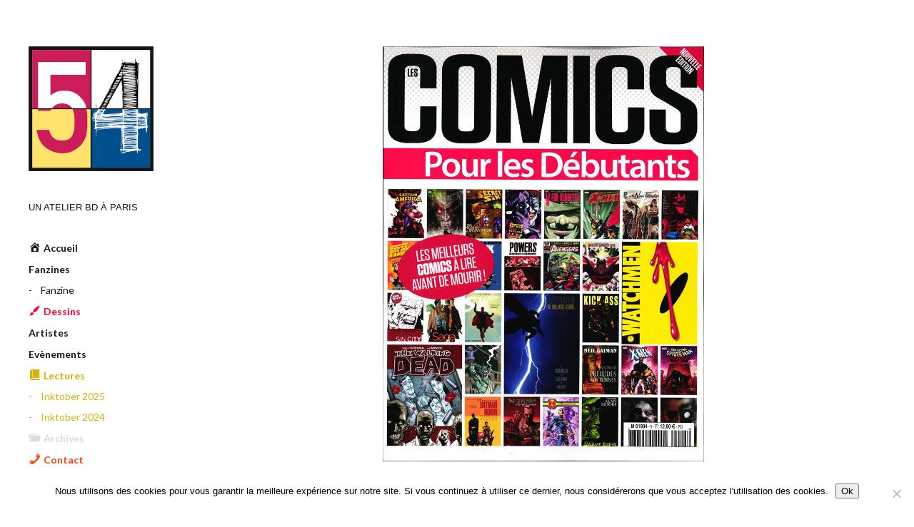

--- FILE ---
content_type: text/html; charset=utf-8
request_url: https://www.google.com/recaptcha/api2/anchor?ar=1&k=6LexGocUAAAAAAl2YjoopK973Uf3xgLb5I3AFYO1&co=aHR0cHM6Ly9hdGVsaWVyNTQucGFyaXM6NDQz&hl=en&v=PoyoqOPhxBO7pBk68S4YbpHZ&size=invisible&anchor-ms=20000&execute-ms=30000&cb=79bbfoioy44k
body_size: 48972
content:
<!DOCTYPE HTML><html dir="ltr" lang="en"><head><meta http-equiv="Content-Type" content="text/html; charset=UTF-8">
<meta http-equiv="X-UA-Compatible" content="IE=edge">
<title>reCAPTCHA</title>
<style type="text/css">
/* cyrillic-ext */
@font-face {
  font-family: 'Roboto';
  font-style: normal;
  font-weight: 400;
  font-stretch: 100%;
  src: url(//fonts.gstatic.com/s/roboto/v48/KFO7CnqEu92Fr1ME7kSn66aGLdTylUAMa3GUBHMdazTgWw.woff2) format('woff2');
  unicode-range: U+0460-052F, U+1C80-1C8A, U+20B4, U+2DE0-2DFF, U+A640-A69F, U+FE2E-FE2F;
}
/* cyrillic */
@font-face {
  font-family: 'Roboto';
  font-style: normal;
  font-weight: 400;
  font-stretch: 100%;
  src: url(//fonts.gstatic.com/s/roboto/v48/KFO7CnqEu92Fr1ME7kSn66aGLdTylUAMa3iUBHMdazTgWw.woff2) format('woff2');
  unicode-range: U+0301, U+0400-045F, U+0490-0491, U+04B0-04B1, U+2116;
}
/* greek-ext */
@font-face {
  font-family: 'Roboto';
  font-style: normal;
  font-weight: 400;
  font-stretch: 100%;
  src: url(//fonts.gstatic.com/s/roboto/v48/KFO7CnqEu92Fr1ME7kSn66aGLdTylUAMa3CUBHMdazTgWw.woff2) format('woff2');
  unicode-range: U+1F00-1FFF;
}
/* greek */
@font-face {
  font-family: 'Roboto';
  font-style: normal;
  font-weight: 400;
  font-stretch: 100%;
  src: url(//fonts.gstatic.com/s/roboto/v48/KFO7CnqEu92Fr1ME7kSn66aGLdTylUAMa3-UBHMdazTgWw.woff2) format('woff2');
  unicode-range: U+0370-0377, U+037A-037F, U+0384-038A, U+038C, U+038E-03A1, U+03A3-03FF;
}
/* math */
@font-face {
  font-family: 'Roboto';
  font-style: normal;
  font-weight: 400;
  font-stretch: 100%;
  src: url(//fonts.gstatic.com/s/roboto/v48/KFO7CnqEu92Fr1ME7kSn66aGLdTylUAMawCUBHMdazTgWw.woff2) format('woff2');
  unicode-range: U+0302-0303, U+0305, U+0307-0308, U+0310, U+0312, U+0315, U+031A, U+0326-0327, U+032C, U+032F-0330, U+0332-0333, U+0338, U+033A, U+0346, U+034D, U+0391-03A1, U+03A3-03A9, U+03B1-03C9, U+03D1, U+03D5-03D6, U+03F0-03F1, U+03F4-03F5, U+2016-2017, U+2034-2038, U+203C, U+2040, U+2043, U+2047, U+2050, U+2057, U+205F, U+2070-2071, U+2074-208E, U+2090-209C, U+20D0-20DC, U+20E1, U+20E5-20EF, U+2100-2112, U+2114-2115, U+2117-2121, U+2123-214F, U+2190, U+2192, U+2194-21AE, U+21B0-21E5, U+21F1-21F2, U+21F4-2211, U+2213-2214, U+2216-22FF, U+2308-230B, U+2310, U+2319, U+231C-2321, U+2336-237A, U+237C, U+2395, U+239B-23B7, U+23D0, U+23DC-23E1, U+2474-2475, U+25AF, U+25B3, U+25B7, U+25BD, U+25C1, U+25CA, U+25CC, U+25FB, U+266D-266F, U+27C0-27FF, U+2900-2AFF, U+2B0E-2B11, U+2B30-2B4C, U+2BFE, U+3030, U+FF5B, U+FF5D, U+1D400-1D7FF, U+1EE00-1EEFF;
}
/* symbols */
@font-face {
  font-family: 'Roboto';
  font-style: normal;
  font-weight: 400;
  font-stretch: 100%;
  src: url(//fonts.gstatic.com/s/roboto/v48/KFO7CnqEu92Fr1ME7kSn66aGLdTylUAMaxKUBHMdazTgWw.woff2) format('woff2');
  unicode-range: U+0001-000C, U+000E-001F, U+007F-009F, U+20DD-20E0, U+20E2-20E4, U+2150-218F, U+2190, U+2192, U+2194-2199, U+21AF, U+21E6-21F0, U+21F3, U+2218-2219, U+2299, U+22C4-22C6, U+2300-243F, U+2440-244A, U+2460-24FF, U+25A0-27BF, U+2800-28FF, U+2921-2922, U+2981, U+29BF, U+29EB, U+2B00-2BFF, U+4DC0-4DFF, U+FFF9-FFFB, U+10140-1018E, U+10190-1019C, U+101A0, U+101D0-101FD, U+102E0-102FB, U+10E60-10E7E, U+1D2C0-1D2D3, U+1D2E0-1D37F, U+1F000-1F0FF, U+1F100-1F1AD, U+1F1E6-1F1FF, U+1F30D-1F30F, U+1F315, U+1F31C, U+1F31E, U+1F320-1F32C, U+1F336, U+1F378, U+1F37D, U+1F382, U+1F393-1F39F, U+1F3A7-1F3A8, U+1F3AC-1F3AF, U+1F3C2, U+1F3C4-1F3C6, U+1F3CA-1F3CE, U+1F3D4-1F3E0, U+1F3ED, U+1F3F1-1F3F3, U+1F3F5-1F3F7, U+1F408, U+1F415, U+1F41F, U+1F426, U+1F43F, U+1F441-1F442, U+1F444, U+1F446-1F449, U+1F44C-1F44E, U+1F453, U+1F46A, U+1F47D, U+1F4A3, U+1F4B0, U+1F4B3, U+1F4B9, U+1F4BB, U+1F4BF, U+1F4C8-1F4CB, U+1F4D6, U+1F4DA, U+1F4DF, U+1F4E3-1F4E6, U+1F4EA-1F4ED, U+1F4F7, U+1F4F9-1F4FB, U+1F4FD-1F4FE, U+1F503, U+1F507-1F50B, U+1F50D, U+1F512-1F513, U+1F53E-1F54A, U+1F54F-1F5FA, U+1F610, U+1F650-1F67F, U+1F687, U+1F68D, U+1F691, U+1F694, U+1F698, U+1F6AD, U+1F6B2, U+1F6B9-1F6BA, U+1F6BC, U+1F6C6-1F6CF, U+1F6D3-1F6D7, U+1F6E0-1F6EA, U+1F6F0-1F6F3, U+1F6F7-1F6FC, U+1F700-1F7FF, U+1F800-1F80B, U+1F810-1F847, U+1F850-1F859, U+1F860-1F887, U+1F890-1F8AD, U+1F8B0-1F8BB, U+1F8C0-1F8C1, U+1F900-1F90B, U+1F93B, U+1F946, U+1F984, U+1F996, U+1F9E9, U+1FA00-1FA6F, U+1FA70-1FA7C, U+1FA80-1FA89, U+1FA8F-1FAC6, U+1FACE-1FADC, U+1FADF-1FAE9, U+1FAF0-1FAF8, U+1FB00-1FBFF;
}
/* vietnamese */
@font-face {
  font-family: 'Roboto';
  font-style: normal;
  font-weight: 400;
  font-stretch: 100%;
  src: url(//fonts.gstatic.com/s/roboto/v48/KFO7CnqEu92Fr1ME7kSn66aGLdTylUAMa3OUBHMdazTgWw.woff2) format('woff2');
  unicode-range: U+0102-0103, U+0110-0111, U+0128-0129, U+0168-0169, U+01A0-01A1, U+01AF-01B0, U+0300-0301, U+0303-0304, U+0308-0309, U+0323, U+0329, U+1EA0-1EF9, U+20AB;
}
/* latin-ext */
@font-face {
  font-family: 'Roboto';
  font-style: normal;
  font-weight: 400;
  font-stretch: 100%;
  src: url(//fonts.gstatic.com/s/roboto/v48/KFO7CnqEu92Fr1ME7kSn66aGLdTylUAMa3KUBHMdazTgWw.woff2) format('woff2');
  unicode-range: U+0100-02BA, U+02BD-02C5, U+02C7-02CC, U+02CE-02D7, U+02DD-02FF, U+0304, U+0308, U+0329, U+1D00-1DBF, U+1E00-1E9F, U+1EF2-1EFF, U+2020, U+20A0-20AB, U+20AD-20C0, U+2113, U+2C60-2C7F, U+A720-A7FF;
}
/* latin */
@font-face {
  font-family: 'Roboto';
  font-style: normal;
  font-weight: 400;
  font-stretch: 100%;
  src: url(//fonts.gstatic.com/s/roboto/v48/KFO7CnqEu92Fr1ME7kSn66aGLdTylUAMa3yUBHMdazQ.woff2) format('woff2');
  unicode-range: U+0000-00FF, U+0131, U+0152-0153, U+02BB-02BC, U+02C6, U+02DA, U+02DC, U+0304, U+0308, U+0329, U+2000-206F, U+20AC, U+2122, U+2191, U+2193, U+2212, U+2215, U+FEFF, U+FFFD;
}
/* cyrillic-ext */
@font-face {
  font-family: 'Roboto';
  font-style: normal;
  font-weight: 500;
  font-stretch: 100%;
  src: url(//fonts.gstatic.com/s/roboto/v48/KFO7CnqEu92Fr1ME7kSn66aGLdTylUAMa3GUBHMdazTgWw.woff2) format('woff2');
  unicode-range: U+0460-052F, U+1C80-1C8A, U+20B4, U+2DE0-2DFF, U+A640-A69F, U+FE2E-FE2F;
}
/* cyrillic */
@font-face {
  font-family: 'Roboto';
  font-style: normal;
  font-weight: 500;
  font-stretch: 100%;
  src: url(//fonts.gstatic.com/s/roboto/v48/KFO7CnqEu92Fr1ME7kSn66aGLdTylUAMa3iUBHMdazTgWw.woff2) format('woff2');
  unicode-range: U+0301, U+0400-045F, U+0490-0491, U+04B0-04B1, U+2116;
}
/* greek-ext */
@font-face {
  font-family: 'Roboto';
  font-style: normal;
  font-weight: 500;
  font-stretch: 100%;
  src: url(//fonts.gstatic.com/s/roboto/v48/KFO7CnqEu92Fr1ME7kSn66aGLdTylUAMa3CUBHMdazTgWw.woff2) format('woff2');
  unicode-range: U+1F00-1FFF;
}
/* greek */
@font-face {
  font-family: 'Roboto';
  font-style: normal;
  font-weight: 500;
  font-stretch: 100%;
  src: url(//fonts.gstatic.com/s/roboto/v48/KFO7CnqEu92Fr1ME7kSn66aGLdTylUAMa3-UBHMdazTgWw.woff2) format('woff2');
  unicode-range: U+0370-0377, U+037A-037F, U+0384-038A, U+038C, U+038E-03A1, U+03A3-03FF;
}
/* math */
@font-face {
  font-family: 'Roboto';
  font-style: normal;
  font-weight: 500;
  font-stretch: 100%;
  src: url(//fonts.gstatic.com/s/roboto/v48/KFO7CnqEu92Fr1ME7kSn66aGLdTylUAMawCUBHMdazTgWw.woff2) format('woff2');
  unicode-range: U+0302-0303, U+0305, U+0307-0308, U+0310, U+0312, U+0315, U+031A, U+0326-0327, U+032C, U+032F-0330, U+0332-0333, U+0338, U+033A, U+0346, U+034D, U+0391-03A1, U+03A3-03A9, U+03B1-03C9, U+03D1, U+03D5-03D6, U+03F0-03F1, U+03F4-03F5, U+2016-2017, U+2034-2038, U+203C, U+2040, U+2043, U+2047, U+2050, U+2057, U+205F, U+2070-2071, U+2074-208E, U+2090-209C, U+20D0-20DC, U+20E1, U+20E5-20EF, U+2100-2112, U+2114-2115, U+2117-2121, U+2123-214F, U+2190, U+2192, U+2194-21AE, U+21B0-21E5, U+21F1-21F2, U+21F4-2211, U+2213-2214, U+2216-22FF, U+2308-230B, U+2310, U+2319, U+231C-2321, U+2336-237A, U+237C, U+2395, U+239B-23B7, U+23D0, U+23DC-23E1, U+2474-2475, U+25AF, U+25B3, U+25B7, U+25BD, U+25C1, U+25CA, U+25CC, U+25FB, U+266D-266F, U+27C0-27FF, U+2900-2AFF, U+2B0E-2B11, U+2B30-2B4C, U+2BFE, U+3030, U+FF5B, U+FF5D, U+1D400-1D7FF, U+1EE00-1EEFF;
}
/* symbols */
@font-face {
  font-family: 'Roboto';
  font-style: normal;
  font-weight: 500;
  font-stretch: 100%;
  src: url(//fonts.gstatic.com/s/roboto/v48/KFO7CnqEu92Fr1ME7kSn66aGLdTylUAMaxKUBHMdazTgWw.woff2) format('woff2');
  unicode-range: U+0001-000C, U+000E-001F, U+007F-009F, U+20DD-20E0, U+20E2-20E4, U+2150-218F, U+2190, U+2192, U+2194-2199, U+21AF, U+21E6-21F0, U+21F3, U+2218-2219, U+2299, U+22C4-22C6, U+2300-243F, U+2440-244A, U+2460-24FF, U+25A0-27BF, U+2800-28FF, U+2921-2922, U+2981, U+29BF, U+29EB, U+2B00-2BFF, U+4DC0-4DFF, U+FFF9-FFFB, U+10140-1018E, U+10190-1019C, U+101A0, U+101D0-101FD, U+102E0-102FB, U+10E60-10E7E, U+1D2C0-1D2D3, U+1D2E0-1D37F, U+1F000-1F0FF, U+1F100-1F1AD, U+1F1E6-1F1FF, U+1F30D-1F30F, U+1F315, U+1F31C, U+1F31E, U+1F320-1F32C, U+1F336, U+1F378, U+1F37D, U+1F382, U+1F393-1F39F, U+1F3A7-1F3A8, U+1F3AC-1F3AF, U+1F3C2, U+1F3C4-1F3C6, U+1F3CA-1F3CE, U+1F3D4-1F3E0, U+1F3ED, U+1F3F1-1F3F3, U+1F3F5-1F3F7, U+1F408, U+1F415, U+1F41F, U+1F426, U+1F43F, U+1F441-1F442, U+1F444, U+1F446-1F449, U+1F44C-1F44E, U+1F453, U+1F46A, U+1F47D, U+1F4A3, U+1F4B0, U+1F4B3, U+1F4B9, U+1F4BB, U+1F4BF, U+1F4C8-1F4CB, U+1F4D6, U+1F4DA, U+1F4DF, U+1F4E3-1F4E6, U+1F4EA-1F4ED, U+1F4F7, U+1F4F9-1F4FB, U+1F4FD-1F4FE, U+1F503, U+1F507-1F50B, U+1F50D, U+1F512-1F513, U+1F53E-1F54A, U+1F54F-1F5FA, U+1F610, U+1F650-1F67F, U+1F687, U+1F68D, U+1F691, U+1F694, U+1F698, U+1F6AD, U+1F6B2, U+1F6B9-1F6BA, U+1F6BC, U+1F6C6-1F6CF, U+1F6D3-1F6D7, U+1F6E0-1F6EA, U+1F6F0-1F6F3, U+1F6F7-1F6FC, U+1F700-1F7FF, U+1F800-1F80B, U+1F810-1F847, U+1F850-1F859, U+1F860-1F887, U+1F890-1F8AD, U+1F8B0-1F8BB, U+1F8C0-1F8C1, U+1F900-1F90B, U+1F93B, U+1F946, U+1F984, U+1F996, U+1F9E9, U+1FA00-1FA6F, U+1FA70-1FA7C, U+1FA80-1FA89, U+1FA8F-1FAC6, U+1FACE-1FADC, U+1FADF-1FAE9, U+1FAF0-1FAF8, U+1FB00-1FBFF;
}
/* vietnamese */
@font-face {
  font-family: 'Roboto';
  font-style: normal;
  font-weight: 500;
  font-stretch: 100%;
  src: url(//fonts.gstatic.com/s/roboto/v48/KFO7CnqEu92Fr1ME7kSn66aGLdTylUAMa3OUBHMdazTgWw.woff2) format('woff2');
  unicode-range: U+0102-0103, U+0110-0111, U+0128-0129, U+0168-0169, U+01A0-01A1, U+01AF-01B0, U+0300-0301, U+0303-0304, U+0308-0309, U+0323, U+0329, U+1EA0-1EF9, U+20AB;
}
/* latin-ext */
@font-face {
  font-family: 'Roboto';
  font-style: normal;
  font-weight: 500;
  font-stretch: 100%;
  src: url(//fonts.gstatic.com/s/roboto/v48/KFO7CnqEu92Fr1ME7kSn66aGLdTylUAMa3KUBHMdazTgWw.woff2) format('woff2');
  unicode-range: U+0100-02BA, U+02BD-02C5, U+02C7-02CC, U+02CE-02D7, U+02DD-02FF, U+0304, U+0308, U+0329, U+1D00-1DBF, U+1E00-1E9F, U+1EF2-1EFF, U+2020, U+20A0-20AB, U+20AD-20C0, U+2113, U+2C60-2C7F, U+A720-A7FF;
}
/* latin */
@font-face {
  font-family: 'Roboto';
  font-style: normal;
  font-weight: 500;
  font-stretch: 100%;
  src: url(//fonts.gstatic.com/s/roboto/v48/KFO7CnqEu92Fr1ME7kSn66aGLdTylUAMa3yUBHMdazQ.woff2) format('woff2');
  unicode-range: U+0000-00FF, U+0131, U+0152-0153, U+02BB-02BC, U+02C6, U+02DA, U+02DC, U+0304, U+0308, U+0329, U+2000-206F, U+20AC, U+2122, U+2191, U+2193, U+2212, U+2215, U+FEFF, U+FFFD;
}
/* cyrillic-ext */
@font-face {
  font-family: 'Roboto';
  font-style: normal;
  font-weight: 900;
  font-stretch: 100%;
  src: url(//fonts.gstatic.com/s/roboto/v48/KFO7CnqEu92Fr1ME7kSn66aGLdTylUAMa3GUBHMdazTgWw.woff2) format('woff2');
  unicode-range: U+0460-052F, U+1C80-1C8A, U+20B4, U+2DE0-2DFF, U+A640-A69F, U+FE2E-FE2F;
}
/* cyrillic */
@font-face {
  font-family: 'Roboto';
  font-style: normal;
  font-weight: 900;
  font-stretch: 100%;
  src: url(//fonts.gstatic.com/s/roboto/v48/KFO7CnqEu92Fr1ME7kSn66aGLdTylUAMa3iUBHMdazTgWw.woff2) format('woff2');
  unicode-range: U+0301, U+0400-045F, U+0490-0491, U+04B0-04B1, U+2116;
}
/* greek-ext */
@font-face {
  font-family: 'Roboto';
  font-style: normal;
  font-weight: 900;
  font-stretch: 100%;
  src: url(//fonts.gstatic.com/s/roboto/v48/KFO7CnqEu92Fr1ME7kSn66aGLdTylUAMa3CUBHMdazTgWw.woff2) format('woff2');
  unicode-range: U+1F00-1FFF;
}
/* greek */
@font-face {
  font-family: 'Roboto';
  font-style: normal;
  font-weight: 900;
  font-stretch: 100%;
  src: url(//fonts.gstatic.com/s/roboto/v48/KFO7CnqEu92Fr1ME7kSn66aGLdTylUAMa3-UBHMdazTgWw.woff2) format('woff2');
  unicode-range: U+0370-0377, U+037A-037F, U+0384-038A, U+038C, U+038E-03A1, U+03A3-03FF;
}
/* math */
@font-face {
  font-family: 'Roboto';
  font-style: normal;
  font-weight: 900;
  font-stretch: 100%;
  src: url(//fonts.gstatic.com/s/roboto/v48/KFO7CnqEu92Fr1ME7kSn66aGLdTylUAMawCUBHMdazTgWw.woff2) format('woff2');
  unicode-range: U+0302-0303, U+0305, U+0307-0308, U+0310, U+0312, U+0315, U+031A, U+0326-0327, U+032C, U+032F-0330, U+0332-0333, U+0338, U+033A, U+0346, U+034D, U+0391-03A1, U+03A3-03A9, U+03B1-03C9, U+03D1, U+03D5-03D6, U+03F0-03F1, U+03F4-03F5, U+2016-2017, U+2034-2038, U+203C, U+2040, U+2043, U+2047, U+2050, U+2057, U+205F, U+2070-2071, U+2074-208E, U+2090-209C, U+20D0-20DC, U+20E1, U+20E5-20EF, U+2100-2112, U+2114-2115, U+2117-2121, U+2123-214F, U+2190, U+2192, U+2194-21AE, U+21B0-21E5, U+21F1-21F2, U+21F4-2211, U+2213-2214, U+2216-22FF, U+2308-230B, U+2310, U+2319, U+231C-2321, U+2336-237A, U+237C, U+2395, U+239B-23B7, U+23D0, U+23DC-23E1, U+2474-2475, U+25AF, U+25B3, U+25B7, U+25BD, U+25C1, U+25CA, U+25CC, U+25FB, U+266D-266F, U+27C0-27FF, U+2900-2AFF, U+2B0E-2B11, U+2B30-2B4C, U+2BFE, U+3030, U+FF5B, U+FF5D, U+1D400-1D7FF, U+1EE00-1EEFF;
}
/* symbols */
@font-face {
  font-family: 'Roboto';
  font-style: normal;
  font-weight: 900;
  font-stretch: 100%;
  src: url(//fonts.gstatic.com/s/roboto/v48/KFO7CnqEu92Fr1ME7kSn66aGLdTylUAMaxKUBHMdazTgWw.woff2) format('woff2');
  unicode-range: U+0001-000C, U+000E-001F, U+007F-009F, U+20DD-20E0, U+20E2-20E4, U+2150-218F, U+2190, U+2192, U+2194-2199, U+21AF, U+21E6-21F0, U+21F3, U+2218-2219, U+2299, U+22C4-22C6, U+2300-243F, U+2440-244A, U+2460-24FF, U+25A0-27BF, U+2800-28FF, U+2921-2922, U+2981, U+29BF, U+29EB, U+2B00-2BFF, U+4DC0-4DFF, U+FFF9-FFFB, U+10140-1018E, U+10190-1019C, U+101A0, U+101D0-101FD, U+102E0-102FB, U+10E60-10E7E, U+1D2C0-1D2D3, U+1D2E0-1D37F, U+1F000-1F0FF, U+1F100-1F1AD, U+1F1E6-1F1FF, U+1F30D-1F30F, U+1F315, U+1F31C, U+1F31E, U+1F320-1F32C, U+1F336, U+1F378, U+1F37D, U+1F382, U+1F393-1F39F, U+1F3A7-1F3A8, U+1F3AC-1F3AF, U+1F3C2, U+1F3C4-1F3C6, U+1F3CA-1F3CE, U+1F3D4-1F3E0, U+1F3ED, U+1F3F1-1F3F3, U+1F3F5-1F3F7, U+1F408, U+1F415, U+1F41F, U+1F426, U+1F43F, U+1F441-1F442, U+1F444, U+1F446-1F449, U+1F44C-1F44E, U+1F453, U+1F46A, U+1F47D, U+1F4A3, U+1F4B0, U+1F4B3, U+1F4B9, U+1F4BB, U+1F4BF, U+1F4C8-1F4CB, U+1F4D6, U+1F4DA, U+1F4DF, U+1F4E3-1F4E6, U+1F4EA-1F4ED, U+1F4F7, U+1F4F9-1F4FB, U+1F4FD-1F4FE, U+1F503, U+1F507-1F50B, U+1F50D, U+1F512-1F513, U+1F53E-1F54A, U+1F54F-1F5FA, U+1F610, U+1F650-1F67F, U+1F687, U+1F68D, U+1F691, U+1F694, U+1F698, U+1F6AD, U+1F6B2, U+1F6B9-1F6BA, U+1F6BC, U+1F6C6-1F6CF, U+1F6D3-1F6D7, U+1F6E0-1F6EA, U+1F6F0-1F6F3, U+1F6F7-1F6FC, U+1F700-1F7FF, U+1F800-1F80B, U+1F810-1F847, U+1F850-1F859, U+1F860-1F887, U+1F890-1F8AD, U+1F8B0-1F8BB, U+1F8C0-1F8C1, U+1F900-1F90B, U+1F93B, U+1F946, U+1F984, U+1F996, U+1F9E9, U+1FA00-1FA6F, U+1FA70-1FA7C, U+1FA80-1FA89, U+1FA8F-1FAC6, U+1FACE-1FADC, U+1FADF-1FAE9, U+1FAF0-1FAF8, U+1FB00-1FBFF;
}
/* vietnamese */
@font-face {
  font-family: 'Roboto';
  font-style: normal;
  font-weight: 900;
  font-stretch: 100%;
  src: url(//fonts.gstatic.com/s/roboto/v48/KFO7CnqEu92Fr1ME7kSn66aGLdTylUAMa3OUBHMdazTgWw.woff2) format('woff2');
  unicode-range: U+0102-0103, U+0110-0111, U+0128-0129, U+0168-0169, U+01A0-01A1, U+01AF-01B0, U+0300-0301, U+0303-0304, U+0308-0309, U+0323, U+0329, U+1EA0-1EF9, U+20AB;
}
/* latin-ext */
@font-face {
  font-family: 'Roboto';
  font-style: normal;
  font-weight: 900;
  font-stretch: 100%;
  src: url(//fonts.gstatic.com/s/roboto/v48/KFO7CnqEu92Fr1ME7kSn66aGLdTylUAMa3KUBHMdazTgWw.woff2) format('woff2');
  unicode-range: U+0100-02BA, U+02BD-02C5, U+02C7-02CC, U+02CE-02D7, U+02DD-02FF, U+0304, U+0308, U+0329, U+1D00-1DBF, U+1E00-1E9F, U+1EF2-1EFF, U+2020, U+20A0-20AB, U+20AD-20C0, U+2113, U+2C60-2C7F, U+A720-A7FF;
}
/* latin */
@font-face {
  font-family: 'Roboto';
  font-style: normal;
  font-weight: 900;
  font-stretch: 100%;
  src: url(//fonts.gstatic.com/s/roboto/v48/KFO7CnqEu92Fr1ME7kSn66aGLdTylUAMa3yUBHMdazQ.woff2) format('woff2');
  unicode-range: U+0000-00FF, U+0131, U+0152-0153, U+02BB-02BC, U+02C6, U+02DA, U+02DC, U+0304, U+0308, U+0329, U+2000-206F, U+20AC, U+2122, U+2191, U+2193, U+2212, U+2215, U+FEFF, U+FFFD;
}

</style>
<link rel="stylesheet" type="text/css" href="https://www.gstatic.com/recaptcha/releases/PoyoqOPhxBO7pBk68S4YbpHZ/styles__ltr.css">
<script nonce="JmVx9Ok7Zcx0-ySdFTPZBw" type="text/javascript">window['__recaptcha_api'] = 'https://www.google.com/recaptcha/api2/';</script>
<script type="text/javascript" src="https://www.gstatic.com/recaptcha/releases/PoyoqOPhxBO7pBk68S4YbpHZ/recaptcha__en.js" nonce="JmVx9Ok7Zcx0-ySdFTPZBw">
      
    </script></head>
<body><div id="rc-anchor-alert" class="rc-anchor-alert"></div>
<input type="hidden" id="recaptcha-token" value="[base64]">
<script type="text/javascript" nonce="JmVx9Ok7Zcx0-ySdFTPZBw">
      recaptcha.anchor.Main.init("[\x22ainput\x22,[\x22bgdata\x22,\x22\x22,\[base64]/[base64]/MjU1Ong/[base64]/[base64]/[base64]/[base64]/[base64]/[base64]/[base64]/[base64]/[base64]/[base64]/[base64]/[base64]/[base64]/[base64]/[base64]\\u003d\x22,\[base64]\x22,\x22Q3AKTsO9w40aEn1Hwpd/w4gmMlwdwq7Cul/DlEgOR8K5UQnCusOYNE5yE33Dt8OawoPCgxQEaMO0w6TCpwZQFVnDgBjDlX8ewpF3IsKsw63Cm8KbJSEWw4LCkCbCkBNBwoE/[base64]/ay4hXsK7e8O/Ak3Dth/Cm8KZZhrDisO/wrjCrQUjQMOuVMO9w7AjX8O+w6/CpB4hw57ClsOiPiPDvTXCk8KTw4XDmADDlkUSbcKKOCjDp2DCusOsw6EabcKhRwU2SMKfw7PClyHDk8KCCMOWw4PDrcKPwrsNQj/[base64]/CmFgkw6PDtcO/wp/CgsKCw4LDl8KewqU7wqDDrAoiwp8ICRZpbcK/w4XDuQjCmAjClgV/w6DCssOREUjCqx57e13CplHCt3U6wplgw4/[base64]/w6xkRsORw7nClWnDhsOdw7/Cu8Kiw77CpcKCw7XCuMO2w4vDmB1QUGtGScKwwo4aaWbCnTDDrwbCg8KRLsK2w70sQMKFEsKNccKqcGlbO8OIAnFMLxTCvh/DpDJQB8O/w6TDksOaw7YeG2LDkFIwwpTDhB3Cv15Nwq7Dk8K+DDTDoU3CsMOyI1fDjn/[base64]/[base64]/CiEjDpXjDuGTDjGQAw6lYNsOMA3rCnzA0Q1AyW8KEw4HCkDp6w4HCpMK5w5TDkXtvDW0Cw5TDmhfDtHMZKDxKe8KfwqM0UsObw53Di1hWZsO4woPCm8KUW8OPK8Oiwq5/RMOBKS0yZsOCw5nCucKRwpl4w7MwaUjClx7DucKAw4TDpcOULBx7ZDk/FGDDq2XCpx3DtQh6wqTChn3CiDnCgcKEw5gBwqEHB1d1CMOmw5vDsTklwqHCmwZuwprCplMsw7sTw51awqoGwrDClcKcOMOawq8HOFJvwpDDiiPChcOsVStOwpvCihc3AMKhIyY9OC1GNsOcwr/Do8KOTsKVwprDnDzDlgLCpnYyw5HCrTnDshfDvsKMIFkiw7TDrhvDkSTCh8KtSBEWeMKuw4FULRTCj8Kxw5XCg8K2esOrwodofwI6bz/CqD3ClMO3H8KILGnCsm4JYcKHwpRKw7tzwrnCnMOywpfCnMKaCMOZZg7DqsOEwo/Co0Jnwrc+U8Kow7sMWcO7MQ7Dv2/Cvw4hCMK9UV7Cv8KpwqjCg2/DoADCqcKwVUoZwpXCm37Dm1/Crw1tIsKMdcORJ07DoMKwwq/DpMKBWg/CnUknJ8OSGcOlwqp7w67Cu8OQN8O5w4zClivCmifCl2oVFMKACCsww7LDhgkMRcKlwqHCk3/Do38kwqx2w7w+Ck/[base64]/[base64]/KgwTw5PDg8OUQ8OhV8KtwqBJwq7Ct2XDg8O9PRTDul/CmsO2wqBHBRbDpU56wpwHw4ALFG/CscOxw7JMBE7CssKZTSbDgko2woTCoDPDtEbDrEp7wqjDqRfCvz4iNztPwoPCj3zCgcKTLVdKRcOKB3vCkcOiw6/CtAvCgMKvAV9fw7UWwoJsSCbCiATDv8Ogw4otw4nCmjHDk1tJwrHDsFpIOmJjwrdrw5DCs8Ozw48VwoRgQ8OxL2QXIwxYSXbCt8KPw5cRwpUbw6fDmcOuE8K4WsK4O0/[base64]/DmcO0w7o4wrpBZW0lw4XDql7DlsOtwo7ClMOcwp/CocOqwq4WHcKvRA/[base64]/wrvCghbCjkPDqxUcwqjDusOIw4cZw5p8Zg7CjcO1w6zDjcOcaMOBRMO1wpxMw7AQXQPDkMKpwpXCkGo6SWzCvMOAaMKyw5x3wrrComhlGcOaGsKZZ0PCpm4AEUfDimPDoMObwrlBccK/dMKew5lCO8KZPcO/w4fCjWXDi8ORw6oyRMOBSzc8CsOLw6LCkcONw7/CsX4Hw4hLwpDDnGY5EBwkw5LDmADDklE1SAoZcDFMw6XDtTpyD0h6b8KmwqIEw5HClsOIbcOAwrpgEMO3E8OKVGptw7PDi1XDsMOww4PCuirCv3/DnG0eWA4UQyQzVsKswpZHwpEcDysSwr7CgSBHw5XCqVtpwoIrJU3ClWQgw6vCq8KEw51sEGPClEvDocKpFsKqwonDgktiDcOjwozCscKtIUp8wovCocOQT8Orwp/DlCrDhVA0ScKuwqDDksOrI8KwwrR9w6A4C17Cg8KsPjxjEjDCkUbDtsKBw4zDg8ONw4rCscOISMK1wqnDtDTDqwzDolIPw7fCssKZHMOmFsKyJB4Lwodqw7cibiHCnxwtw7/[base64]/Cs8OnPBLDpxnCvcK1wo/DukXDvE3CicOnwrp9NxXCsn4zwqthw7Z5w5pgE8OQDSFlw7zCgMK+w5XCszrDkh3CsHzDlWfCugZkfMOJHlFDBsKDw6TDrSY1w4vChjHDqcKFDsKBL33DucKLw7rCnw/DkRwsw7jDhBpLb39Qw6V0QsOxBMKfw4PCgEbCqTHCqsK7esKXOSYJYjIGwrzDo8K2w4rCjXVHYyTDsR9iIsOdbBNXehzDoW7DogwpwoQawqQhO8KzwpVNw60OwqlGWMOZU2MZBw3Cs3zDsTM9dQsVcDjDrcKUw4cVw4/[base64]/[base64]/Ct8KkwrTCm1vCocODasK9I8KRwr/DnWRdMUZuaMKGW8KuOMKCwobCqcO4w4klw4Bgw6rClAkywprCjl3DqHTCnkTCoTUOw5XDu8KnHMK0wodLaTkowrXDkcKnJlPCjjNuw5IlwrR5HMKTJ0oUZsOtBHLDghxdwpY0wpTCosOZe8KBfMOYw7lsw7nCiMKxZsKOcMKLT8K5GG8IwrDCp8KKBC/Cn3vCv8OYd21efW9DXiPCpMKhZcOcw5lkTcKcw6JuRHTDuD3ChUjCrUbCoMOUTB/[base64]/[base64]/CgQ3DicOew5PCi3pzGj7DpR3DhMO3wrp0w5XCtG5swrbDhGomw4jCmEExLMK5dMKmJ8KAw4xUw7DDp8O5HCXDrAfDqG3DjELDiB/[base64]/[base64]/DlcKDMsO0w47Cvlw/w7U9QxEdwr42fcOyYTp1w59qwqLCrEM3w6bCi8KgRjRkez7Dim/CucOjw5HDlcKPwrhOUlRIw5PCoR/CgcOVBDp9w57CnMOxw7tCKEI8wr/DpWLCncONw45rdsOoRMKMwq3CsnLDjMOLw5pVwrEHWsOow5k2ScKbw73CscK9wqvClmTDmsOYwqpxwrQOwq9OdMKHw7J7wqnDkDJ5GWbDnMOtw4EEST0fw5fDjjfChsK9w7siw7/CrxfDoBxGV0/ChFzDgFh0KmbDnXHCtcKHwrnDn8KQw6sOG8K4RcKwwpHDsSbDjwjCtDXDuETDgWnDpMKuw59FwohFw5JcWHzCgsOcwpXDlMKkw4XChiHDiMK/[base64]/[base64]/woxbZcOHBwdNwovClsKDwr3DpDUQeXzCkzpfJMKJdUvCrQTDkTrCrcKaQ8Oqw6nDnMOLU8OpWETCqMOsw6dgw6IgO8KmwqvCu2bCrsK/[base64]/[base64]/DrcOeQkBmwoDCosK6SMKewpJ9eFVfw70dwrjDi1kvwqXCpStXWxbDlSXDmhbDhcKwXMOpwoI2d3jCqhzDs13CmRzDpn4ZwqRSw71Aw5zCjzvDrTnCr8KkV3TCjWzDrcKdCcK5FTN/PnnDiFc1wpTCvcK7w7/CocOjwr/Dsw/Cgm7Dh2/DgSbDl8KBfMKSw5AGwrh4M0NrwrbCrksaw6NoLgd5wohNC8KSHizCiktowoFuZsKZC8KCwroDw4/DkcOwPMOWE8OZUnU6wqzDqsK5cQZjc8Khw7IGw77CpXPCt2/[base64]/Co8OHw6UPE0kneMOhNFPCu8Oawp7Do15tWcKVRSbCglt9w43CosKfVzLDrXxLw6/DjljDhm52fkfClAh1EjcOMcKqw5bDnzbDnsKpW2cNwqNnwpzCiXIDH8OdOwPDoHciw6fCqFFATMOXw4PCsRBPVhfDrcKeEhk0ZCHCnDlLwoF/[base64]/DncKqUkbDscKGbxzDs2kgwoI9R8KpSGVCw6J8wogFwr7DkBnCriNLw4jDqcKaw6tOfsOmwp3Di8KZwqTDoQPCrCJPTBXCo8K6XwQywrBrwrp0w4jDjQJ1A8KReFoebF7CocKowqPDnW8fwrcrcBsiLWc9w59KVQEGw5wLwqtPZkEdwqXDlsKKw4zCqsKhwoxTOsOmwo/CsMK5HkDCqALClsKXA8OwRMOjw5DDp8KeXjlxZH7ChXQfS8OQZMKdZ0MKb24cwpZ6wqTDjcKWezw9P8KmwrLDoMOqOMOjw4jDgsKlMnzDpH9jw7BTCX98w6ZPwqHDucKnUcOlSj8vNsKSwqo3OHtpQT/[base64]/Dg1XCn8OWf8KpFsK5w6jCs8OVw55/wpTCgTXCrsKVw4fCj3LCusO9JsO/M8O/[base64]/w4DCh8KNa8KPw6bDkmHDnjTCjMKwIsO+BDwTw4jDl8KnwonDjzNaw7vDosKVw5UyCcONMcO0ZsO1TRNQZ8OCw4HCk38iesKFey0rGgrCtnHCpMKpHShew7PCuydfw7hYZSXDvTlTwrHDjVHCrRIceV9Aw5DCo15wUMOUw6ECwrrDgTIdw57Cpg5WRMOjXMOVN8O/[base64]/Csx4/w7V/w5VXUjjDkcOXw77CtcK+wpMiw43DvcOuw4RHwooKScOYD8OcGcOnSMOww7rDosOmw7vDiMK1DEs8agV5wrjDsMKET03ClWJOJcOfNcOWw5LCrcKqHMO1VsKdw5jDpcOQwqfDkMOUYQpsw75uwpguLsOwK8O8ecKTw6tnNcO3IxLCphfDvMO/wqoscWbCoRjDhcKBYMKAc8OEDMO4w4l2LMKIbR8URA3DqkjDkcKDw5UjCUTDi2U2eBU5WB0bZsK9wrzCncKqYMOhRGILPX/[base64]/DssKYdMOkworDvWnCgsOuI1jDhFATYcK5wrLDu8KvaTRcw6dcwo8OGVINacOjwr/DoMKqwpzCvAjCj8O2w7JgKzfDpsKZRsKfw4TCmnwVwobCq8OqwpoTKMOCwqhvaMKqFSXCm8OmG0DDp2rCmiHDkgLCkMOjw6YTwrXDj3B1HjB8w7/DmwjCoQ57N21aFcKdXsKtMkfCnMOOYTUdYmLDokXDnMKuwrgJwo7CisKYwowEw7ovw5LCnx3DlcKvQ0DDnmbCt2pOw73Dj8KZw4BeWsKmw67CmF4jw4rCu8KJwp5Xw5rCq2FIA8ONSS7Dr8KkEsOuw5Eew6wIGEfDgcKFHjPCtVFlwq4vVMOEworDogXCo8KVwptYw5/DqRlwwr0nw67CvT/Dm1/DucKDw4rCiwXCu8KKwqnCr8OJwoA4w6PDgB1Md2pwwqAMV8KlbMKdOsKYw6MnDxnDuHbDlwrCrsKuDE3DuMKfwp/[base64]/ClT0EOnPDqcOoW8O0wpVyw6jCrMODTsOww4PDmMKvZBbDucKMb8Onw6TCtFRGwpQSw7bDncKrenI6wpnCpx0gw4HCl2zCvz97SEXDvcK/w7TCnCRxw7PDm8KWd0hFw6jDrQkqwq3CjFYHw6XCqsKFaMKew6pGw7wBZMOYMj/DicKkUcOSZwHDv3p4CG12Zk/DmVNoDHjDqMKcElI7w7hswroPGE48BMObwoLCp0/[base64]/DqwZuBTfDhMKTQzYSYAXDpcOWBzxNcsOQw6ZhI8OCw4TCrhfDnmR7w6F0bBprw648BFjDgVLDpzXDnsOAwrfClzVueEHCjUdow5DCscKHS1h4Ih7DpDkBV8K2wrTCh1XCmR7CjMO6wpPDqj/[base64]/dcKKw4JUwo7DshgJPsKgwpvDvk3CkgPDqMKbwohLwqtNdlpowqvCtMKxwqLCg0FHw63DosOOwolbZlxNwpbDmRXCowFVwrjDsVnCkWlHw6TDrhLCi34Mw4PDvW/DncOrHcOOV8K5w63DjgLCtMOdCMOtVjRhw6zDtCrCocKWwq/[base64]/CvcOrUsKuXF3DojHDkMKDccKQw4XCoB4DNB4Bw6zDi8KGckrDhsKTwqRjVsOYw5cxwpTDrSrCt8OlICZjL2wHRsKSZFwkw4nCqw3CuHDCpVbDu8OvwpjDvHVGYxcxwqbDkGV3woY7w68GAsK8Yz7DiMOff8O/wq5eK8O4w4/CuMKEYj7CvMKBwpV8w5bCg8OaEx4MVcOnwqjDncKdwrB8B09hChtGwoXClsKfwojDksKcZMO8BMOiwrjDlMOmcEtgwq0hw5Z/UhV3w7vCv3jCvj5VUcORwptUGGpwwpDChsKzIGDDuW0CXxdmQsOvecORw77ClcOvw6IVVMO/wpDDqcKZwq8MBRkKbcKbwpZcc8KIWDPCn0bCsXoPJ8Klw4jDjF9EdWcwwo/Dpms2wrDDrFc7SUEjJ8KGaiZ8wrbCjlvDkcO8ScKuwo3Dgn4Iwpc8WncQDX3Ch8OawowEwprDo8KfCWtJM8KKZTDCuVbDncKzYXhwHkPCq8KKG0FubD9Sw6U3w4TCijDCkcOzF8OdS3rDssKDExLDiMOCLykww7HClU/[base64]/[base64]/ChCV7w689MsKXwpUswqluw47CgMKLKMKmwppLwogjaA3Dt8KzwrbDnBtEwrrDgcK+VMO8w4wgw4PDtETDtcOuw77Ds8KYfxjDlXvDpsKiw4Znw7TDksKYw71FwoRyUSLDqhzDjwTDoMOvJMOww7MoKknDs8OGwqZPDT/Di8KWw4PDriTDmcOpwojDg8O7VUx7cMK6GAvCq8Ouw70fdMKTw5JOw7cyw5jCqcOPN2HCq8K5YjILScOlw5d1RnlqFkDCt0PCgFEWwpMpwqF5JlsCNMOUw5VdDwzDkjzCsFtPw4RYZW/[base64]/DokwRwr57RsOiw5/DsMK9B8Ksw43DmcKgw7cbw747a8K1wqLDv8OcEgdlfMO8bcOIGMOQwrlyU3Rfwoo6w4Q4agUNMCrDvHNkCMObYX8YdVgbw5V7D8Khw5jCk8OqdB0ow7FoJMKHEsONw6x/N2nDg0loIsOoSjvCpcKPS8O3wo0GFsK6wprCmQ88w79Yw6VYdMOTHyDChsKZO8KBwqDCrsOIwqIeGj3ClmvCrWkBwp9Uw6XCsMKtOGHDocK0bBbDksO/GcKDfzDDjRw6w5IWwrbCnCE+J8OVMRxzwpggcMKqwr/Dp2/Cs0DDnA7ChcOGwpfDosKTecOCdwUsw71LXmJLS8K5Tg7CosKjIsOpw5Y5Nw3DlCMDckPDkcKgw4MMacKNaQFZwrIqwrQqwoAww6PDlVjCi8KpYzUGcsKaUMKtY8KESWN7woHDgWohw5AORiXCt8OFwqU/V2lrw55iwqHCjsK1B8KoOTNlcVfDgMKCYcOeMcOaYFctI2LDk8K8d8OPw5LDqj/Dt14CcnDDumExe1Jtw4fDlzvClgfDqUHDmcK9wq/CjsK3HsOALcKhwrtITyxzWsKewo/ChMKkbsKgHlp8dcOaw71Ywq/[base64]/[base64]/bRp9w5pmESvDl8K2CGnCtcOFScKsNsKIwrnCkcKHw6Epw6FMwrcKVcOtT8K1w6XCssKPwrIgWsKow7FLwqDCmcOuIMObwrxMwrJPRVBsIhkCwpvCg8KYeMKLw700w5zDrMKDGMONw7PDlxHCmjHCqBs/w5IgPsKtwr7DncKMw4TDtTzDuCg4PsKQfhhMw7/Do8K3esO0w4dyw55MwozDkFvDsMORGcKMVWlWwo5vw7oIDVtGwrNbw7DChQdpw4xZfcOXwp7Dg8OlwohoZsO/[base64]/FsOyJELCrH8mw4I8asOQUsK3KHQYw7k6CcKvEF7DkcKIBkjDjMKiAcOmSkLCg0NaFCnDjiDCqVJ+AsOWYU9Lw5XDvRvCkcOew7MEw7RYw5LDocOYw4kBS2zDocKQwqHDs3PCkcKrS8KPw6vCinzCuW7DqsOBw7/DmzlKPMKGKCrCohrDgMO0w5LCuTM0Z2LCskPDisO5FsKEw6rDnzTCgnHDhSNnw6/DrMKraW3Cng0HbQ7DtsOeV8KqEVrDrSXDp8KdV8KoPsO0w7/DrB8Cw5LDqsKrM3Mjw7jDnjPDvXd7wrFQw6jDl0FyFS7CjRrCuDoaBH3Djw/Dol/CkC7ChxAAAlsZK1zDhzEFEWAdw7pIaMKYRVcdSljDskJ7wqZUU8OOc8ORd01ZRsOtwp/CqFpOd8K6UsOKZ8ODw6Q8w7tOw7jCnXMbwplnwr7DmHDDv8OpLm3Cgzsxw6LCj8Onw6xNw5F7w4l+DsK/wrBGw6bDunLDlVEKRBx1wofDl8KlecORQ8OQT8O3w4XCqWnCn3PCgMKtenogQXPDmlRoEMKPHwUfA8KnBMOzT0oeLiYHUcKZw5klw4BUw4HDqMKaBcOqwrczw4XDpUpbw7p2X8K6wpMGZHw4w6g0S8Kiw5JGOcKFwpXDl8OOwrkjwoorwqNUZmReFMOMwrAkP8OZwp/CpcKiw5NeLcKxCT0zwqEFU8Knw7HDpAQVwrHDj3Euwo4iwrfDkMOcwobCrMKyw5PDrXpKwojCjBIqGiDCtcKMw7sNCklkKDTCuCvClTFMwoh5w6XDinkaw4fDsD/DsibCg8KCZS7Dg0rDuwUXVB3CgcKUamkXw4/[base64]/DrkXCvRl/[base64]/DisKpPRbCnEIrwrbCkMKGwrdmcGLChyg5w71jwqDDsSVHMcOWXxXDg8KWwodYeg9pWMKuwpMMw7TDk8OUwrwiwpjDhyo9wrB7McOzXcO8wo5tw6bDtsKqwr3Cv1JqJgvDgHB9I8OCw6/Dq1wjMMORKsKywqfConpZNiXDgsKQKR/CrAMNLsOEw4jDpcKeTEHDvkbClMKiL8KtNWDDo8KbPsOEwprDngFIwrXCu8OLZcKAQsOkwqPCvA9ORhPDoBDCqBJsw5MGw4/DpMO0BcKIQMKkwqpiH0NJwoLCq8Kiw4DCnsOrw7EkLQJdKsOONcOOwr9bNStWwrNfw5/[base64]/[base64]/[base64]/wqQPwq5/wpbCo0LCnsKXJkHDs8KmwpJBwrQALsO2wp/[base64]/Cp8KyJG9VwoMKwp/[base64]/Ds8KiYF/DpEbChcKGDWzCocOrLD9KHcKxw4TCgz99w4LDq8Ktw7vCm0kDVMOuWjMTRAIcwqF1bEEBQcKiw4dTIndjSkbDm8Kkw5HCicKNw41BUA4Lwo/ClCbCuBvDosObwrs/[base64]/[base64]/CkMK9woAxUcKPwqxDJiDDvCbDiGliAMOrw70xRMOmJhIgCzFkLiXClTwAG8KrG8OZwrBQIHUiw646wojCliB5PsOOc8KIQTDDqxx4fcOcwovChcOgM8Omw6J+w7jCsnkVP3YNG8OQGVjCmcK/w7E0OcOhwr0fC3wNw43DscOswqnDh8KFE8Knw7YpVsKkwp/DgRDCqsKtEsKbw5gyw6fDjGUIbxbCg8KmF1QzLsONAB5PHxHCvjrDpcOAwoPDhgsINjI2NgTCg8OCRsKOZzc0w40dKsOawqhTC8O9KcODwplFRlh6woLDlsOdSi7DsMKuw5J1wpbDkcKew4rDhmvCocOEwq1EOsKcRV/[base64]/YRnCqxbDjMOZwpfCqsOZw4wYZmXCpBFZwqBEXUw4XMKUOUpQFg7CmQ1WGm16bSNlHFNZNznDt0FXccOzwr1fw7LCicKsLMOSw4Y1w55QSTzCjsOvwpFuCy/ChW00w4DDrMOcFcOowrYoEcONw43Co8Ocw63DoGPCgsKGw5ULM0DDqcK9UcKwLcKJcg1yGhN6AynCr8KAw6jCpEzDh8Ktwrd1aMOtwowbKMK0T8OjKsOWCGnDiR/[base64]/CiUXDlCnDoDdGDCvDl8KTw5MLA8Oiw6VXPcOWYcODw6w6EVTChgTCp1LDiH/DpcOjLiHDpy4Jw5nDvzLChcO3CS5Aw5LDocO6w6Ikw6RPCnd+Xxd3JcKnw4JAw586w5/DkQ87w4Mpw7ZPwoY2wpHCqMK3CsKFNShCIsO2wrUMbcKbw4/ChMKKw4dHccOGw4FyNgFbX8O8N3HCqMKrwotdw5pBwoPDjsOpHcOfU1rDosOrwociMcO6VipDRsKMRRdRCkhGU8KhQ3rCpTrCvy9kDV/CjWkGwrJlwoYyw7jCsMOvwoHCmMK4JMK4Em/CpHfDvkB2I8KiD8KHURBNw7TDpTAFIcKOw4A6woE4w5Yewrs8w6bDr8O5QsKXVsOUPmQ+wpBGw5RqwqbDg1d/O1jDtUdFI09Bw6RnMAtwwr59RTDDncKDDg8lFksVw4HCmgNDc8KRw7Muw7DCqsOuNSprw4zDsn1xwqYhQ3fDh24zacKcw49tw6TDr8OXTMORTiXCo0pWwo/CnsK9aHdXw4vCongpw6nDj1PDj8Kxw501P8K+w71ATcOsBC/DgQtKwrNqw7M6wq/CrAjDg8OuKVTDmBHDogDDmCHCgUBYw6IoX1HCqXnCplRSL8KMw63DrsOQJivDn2Bww5LDhsOhwpZ8PUTDtsK1GMKNIcOtw7NuHRLDqMKUbh7DhsKdC0wdRsOYw7PCvz/ClcKgw4LCnCLCrho5w5TDmMOIR8Kaw7/Cr8KZw7TCuXXDuw0EYcObFGbCrFnDmXYcBcKYMQE1w7ZINhhbOcO7wrrCu8KjTMKJw7vDu0Y0wownwrzCpDzDn8OmwqBNwqfDqy7DjTDCkmVBesO+DW/[base64]/Dh8KhZ8KYwpw6PsKtw6zCoX7DkA/[base64]/NFHClsOmw4UZdsKUGsKaw5kuwrhVwrtuw7HCg8KlcmnCvFrCk8K4dcOYw4Mtw7fCnsO5w6rDmi7CvVzDmBsSbcKjw7AdwqsNw6tyY8OfCMOiwrHDnsOpeRDCi1nDscOMw4jCk1LCqcKSwpNdwqh/wqEewrpNf8O5f3jCrsOZYkoGFMKLwrVTTwQvw4ohwq/Dr2l+dMOOwokAw5lqPMOQVcKSwrbDk8K6YSLCpiPCm37ChsONBcKRwrUEOjXCqh3CgsOVwqnCqMKMw63Cq3DCrMOuwozDjMOPw7fCtsOoA8K6IE45LzLCqMOaw6bDoCxUfDxHHMKSASZmwqrCghLCh8OUw5nDjcK6w6TDhgzClCMCw4rCpyDDpX07w7TCmMKMcsK9w7/[base64]/w5xSNcKnbFQeOsOzw7ACwq4ieSZ5w7AbZcOGw5ADw6DDpsKvw6IQwrfDosO+b8OtKcKpdsKlw5PDjcKLwpM9awk+W1YHPsKxw6zDmcKwwqfCiMO7w5NAwp0xEU0afnDCnHpJw6NyNcOVwrPCvzDDqcKAVjHCpcKJwo/[base64]/CvF/DgS12EEtow6hKaMO+J8Kow5xew4EOMcKhwq/Cp23CnW7ClMO2w4TCn8OKcR7CkQHCqSJXwrIFw4JjNwQ/w7DDtsK6J21cIsOkwq5THHxiwrROBDvCm1JUCsOjwpVywrAfC8K/[base64]/Diy/DiVbCsGULwr0wwosUw6w4wqLCpDLDoXDDsQgCw4t6w4xXw5TCn8Ktw7PClsOmMwrDhsOeYWwxw4NXwoJVwpNWw6pVDXBfw7/DscOPw6HDjcKMwpd8R2V8wpJVclHCpsKkwpLCo8Kdw78Ew5AUCVlnF21dTUZzw4xGw4rDm8KcwrLDuwPDqsOuwr7Chndgwo1kw6dvw4DDtXrDgsKPw6/Cp8Ouw6XDoTo6TMK9YMKVw4QJXMK4wqDDk8OeNsO7aMKgwqTCnmEsw7FKw5zDpMKAMMONCWTCgMO5wqhOw7XDqcOIw5zDuHBAw7LDjcO2w6EnwrPCuEtkwpQuGsODwrnDhcK6OBvCpcOhwo5iZcOue8OgwoHDpGrDngYdwo/DlkhDw7B9JsKwwqIdJsK7acOYX0ptw4dNZMOMUcKhPsKHYsOdVsKRZytnwp1PwrzCpcOhwqnDh8OgPMOZacKAYsKBw7/DqRAwV8ONHsKbM8KKwrYfw7rDhV/CgjFywoZrc1/DulkUeHvCqsOUw7Ifw5E6JsK/M8O0w7vCncKVbGLCvMOraMObBCg+KMOPNCl8CsKrw6Afw77CmRzCgjHCoiRlYgJSTcK3w43DiMOlfwDDisKobsKEH8Ovwq7DsS4FVzNmw4DDjcO/[base64]/CujPCocK9w6DCky7DsjrCpsK6agDDsUTDt1bDsz7Drl7Cv8KOw7Q9NcOiRS7DrS1VHGDCnsKCw65Zwr4hM8KrwoRawq3DoMO/w7Yhw6vDusKCwr/Dq23Chjpxw73DmCrDrl0EQAdPXkxYw48mYsKnwqdRw580wq3DpxLCtEEOKAFYw73CtMOKLyEuwqnDgcKNw6fCtsOCGDHCssK+W03CvC3DoVnDrsOrw7/CmwVPwp0RegJQEcK5IGjDjVg9YmrDncKLwqDDnsKhXwnDk8OGw6gSKcKAw7DDvMOlw77CmcKadMO6w4l1w60Qw6TCjsKDwpbDncK6wozDv8KfwpPCuWVuHDzClMOcHcKQeUFLwrwhwqTCtMKywp7DgW/[base64]/w4jDhsOawrFow4fCpcOeJsOaw6xIwo0fVwPDssKowpIRUjIpwr5HKxbCmQvCiCDCqi56w7sRUMKAw6fDni9Uw6VMNH/DowrDiMKjWWl3w7kqEcKCw54tAcK8wpMaFVvDohbDhB1Vwo/DmsKewrIKw717LC3DnsOdw53Diyw1worCmBzDnsOuAGZfw5xsI8OPw65oK8OCb8KYZcKvwq3CmsKowrIKHcK3w5sjFT3CtyMrFEzDoAthZMKdA8OGInItw4ZRw5bDtsOPSsKqw6HDn8OvBcONT8OoBcKew6zDkzPDkQhaGQkyw4XDlMK3b8K6wo/[base64]/[base64]/CtxTDpSjCp8OoZhBMwqoMwpByd8KtRC/CicOSwq/CkQDCkX9Xw4XDuFbDjRnCvxpuwrLDs8O+w7kGw7VVdMKJKX/CjMKABcKwwr7DqRM7wo7DmsKaJxs3dsOIZ0M9QMKeZUbDv8K5w5vDsmloNhomw6rCs8OFw4ZEwq/[base64]/CvGsgwq8Nw7Vww5TDsmzCpsODJcK0w4oxLcKrdcKIwoJKPcOWw4xrw6vDlMKMw47CqiTCigdrTsOPwrw8GRLDj8KOEsK1A8OZSWpOcgrCqsOpCjMtYcKIV8OPw5wvOH/[base64]/DjMKSJMKuwprDmSbDjsOyWMO9wrzCmsKsw6bCoMKSw4tEwrAVwoJJGxvDgQTDuC1WScKxScObesKhwrzChzdmw7YKRVDCpEcYw5k+JjzDqsK/w5/[base64]/DksK7wooWCMOJW37CicKZaWvCiGlWRcOGAsKCwqrDu8KhYMKKEsO7UHIvwrnChcKnwrzDtsKDJznDoMOjwo5fJ8KPwqXDs8Kvw5pmCwrClcKnBw8/Z1XDnMOPw4nCm8KxR2grdcOSOMO2wpwEwphBfn/DnsOMwrsNw47ClkHDrX/DncKAUMK8RzojRMO0woNmw7bDvGDDjsO3VMOCQTHDrsKTYsKpw6UmQTgpD0Q2QcOMcVnCncOHc8OswrHDn8OCLMO3w6JPwpnChsKdw6s6w40KM8OpDBJjw7VkbMK0wrRFwo1Mwr3DmcK5w4rDjyzCkcO/UsOcFypzcWcuQsOHZcK+woh7w67CucKRwq3CusKOw6bCiHZTeSwyAndreBxTwovCpMKvNMOuSRTCqGPDhcO5wrDDoRjDvMKowox3AB3DiQ5ywqpRI8O/w7wwwrR6OGHDuMOdL8OuwqFQQCoew43CisOsGxLCvsOkw5TDq23Di8KmLW4RwrNow4cxbMOSw7FYSV/ChSV/w6ohfMO0ZnzCojzCqWrCgFZYCsK/[base64]/CkCnDqsK6w7rDmMK/bcK1RF1GbgDDh8KdQxjDoVYFwoLCrXZuw502G3pXXy9xwoLCj8KiGiY1wr/CnXt1w7AAwq/[base64]/[base64]/DgMOnAlfCrsO/ZMKPwp9gwrLDkcOlwp7CoMOgYiXCnx3CucKyw69fwqzCqMKuIhBWFVViw63CpWpmDi3Cmn1FwonCq8KQw6gYLcOxw4tYwrJ/wrcZRwzClcK1wqxabMKFwqksHsOBwo9HwpLDlxF+AMOZwqHCmMOYwoN6w67CvEXCjUcLVCAxDxbCucKHw7ZQfFwXw6/Ds8Kbw63CujjCiMO/XzM8wrbDh0MZGsKpwqjDqMOodMOkKcOtwprCvXtpHVHDqTPDtMO1wprDrkDCtMOhOzXCtMKmw7M7fm/CozTDsQ/CoHXCgxEwwrTDlUlabyEtS8K2eAEeVwTCqcKPRlsbTsOdNsOUwqQfwrRMesKCIFMOwrPCr8KBCw/Dk8KyL8K3w4p1wrY3WA1EwonCkjvDux07w7J9wrUlNMOiw4QXbCvDg8KAflNvw4HDssK0wo7DrMKxw7fCqV3CmjXDo1fDv3TCkcKRUl/DsSg+CcOswoNKw7jDihnCkcOJZXDDq2TDqMO/eMOPZ8KNwp/CkUoow5g5wpU+VsKAwpFJwpLCpGzDisKbG3HCkVgjPMOgHXTDhBITFltBTsK9wqrChcOow5xjJFbCn8KqbgZpw6o4PXvDnXzCocKWQcKnYMOPRcO4w5nCtg3DkX/CtcKNw7ltwoZ7HcKTwoLDtQfDhk7CpE3DtUDCl3bClhrChxA3TwTDgn0aNiddF8OyOB/Dt8KPw6fDrcKcwp56w4kTw6nDoWXDn39TQMKUIVEcaALCrsOfOB3DvsO1wp3DrGAGBAPCtcK4wr1XLsKowp4ewooRJMOzYRkkL8Kdwq9rW3V5wrs2SsODwo93wq9zNMKvWzLDkcKaw64lw5bDjcO5CMKTw7dtWcKsFF/DnzrDlHXCmUIuw64/XlQMEkHChQkkBMKowrxvw6zDpsOHwr3CvQsALcOdG8K8Z3MhE8OLw71twqfDszxNw60OwoxYwp7DgxxTFxJ1GsOTwpTDtCvDp8KMwpPChnPCln7DgHUTwrLDgzVYwr7DjyIIb8O2RncVLcK5ccKTBGbDn8KNEMKMwrrDusKBJzpRwrZwSx9twrx5w4nCksOqw7/[base64]/CssK+w5vCsEpiwqTDtsOrasOKw7wYPcOZwonCkTNcIX8Twr08UHnDtlt/w4zCt8KswoYpwprDlsORwqTCscKdC13ClWjCnhrDusKdw6UGRsK3WMKpwoc/OFbComHClXAUwrZcXRbCn8K9w6DDmxMyQgFewqhJwop9wpxMFh7DkH/CqnhHwqZgw6cLw4FZw6rDt1PDvsKIwr3DocKNdj8UwoXCiA\\u003d\\u003d\x22],null,[\x22conf\x22,null,\x226LexGocUAAAAAAl2YjoopK973Uf3xgLb5I3AFYO1\x22,0,null,null,null,1,[21,125,63,73,95,87,41,43,42,83,102,105,109,121],[1017145,304],0,null,null,null,null,0,null,0,null,700,1,null,0,\[base64]/76lBhnEnQkZnOKMAhmv8xEZ\x22,0,0,null,null,1,null,0,0,null,null,null,0],\x22https://atelier54.paris:443\x22,null,[3,1,1],null,null,null,1,3600,[\x22https://www.google.com/intl/en/policies/privacy/\x22,\x22https://www.google.com/intl/en/policies/terms/\x22],\x225L9LX4jltLztZmxnWb3e8tWbz4aekIqL2//CjokIuZA\\u003d\x22,1,0,null,1,1768929084533,0,0,[55,254,138,15],null,[37,154],\x22RC-ufvDxwCtNjJxTg\x22,null,null,null,null,null,\x220dAFcWeA52HOTvZkeiMzSgtCg7A3OcH3gLa3ajsAvxsrwCBUAQ9iar42PD2-moiVrny9nFam661b3nn0bYFNzic53VORDh0pmUWg\x22,1769011884645]");
    </script></body></html>